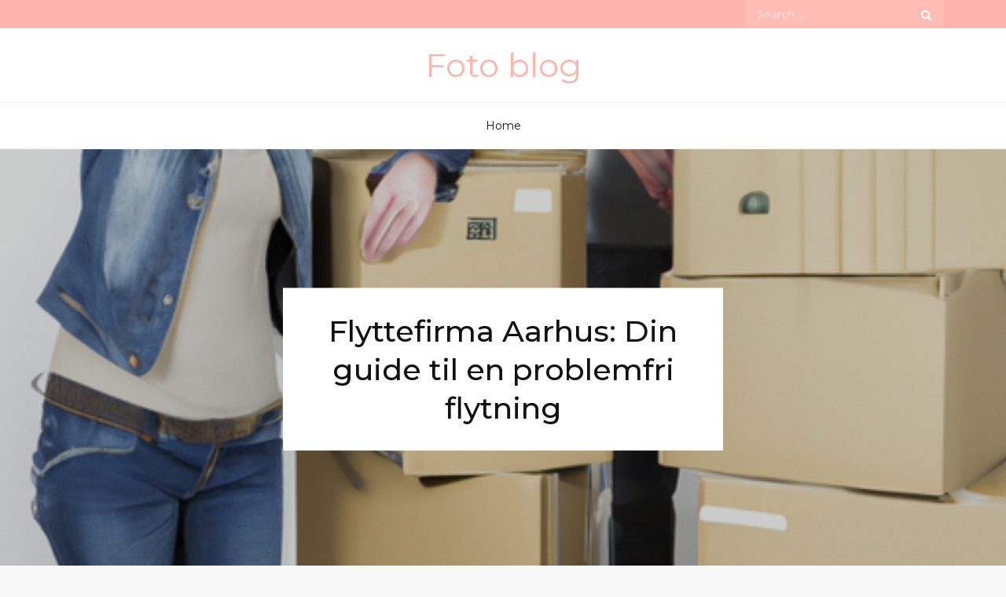

--- FILE ---
content_type: text/html; charset=UTF-8
request_url: https://fotogalleri-bornholm.dk/flyttefirma-aarhus-din-guide-til-en-problemfri-flytning/
body_size: 10896
content:
<!DOCTYPE html> <html lang="da-DK"><head>
	<meta charset="UTF-8">
	<meta name="viewport" content="width=device-width, initial-scale=1">
	<link rel="profile" href="https://gmpg.org/xfn/11">
	<link rel="pingback" href="https://fotogalleri-bornholm.dk/xmlrpc.php">
	
<title>Flyttefirma Aarhus: Din guide til en problemfri flytning &#8211; Foto blog</title>
<meta name='robots' content='max-image-preview:large' />
<link rel='dns-prefetch' href='//fonts.googleapis.com' />
<link rel="alternate" type="application/rss+xml" title="Foto blog &raquo; Feed" href="https://fotogalleri-bornholm.dk/feed/" />
<link rel="alternate" type="application/rss+xml" title="Foto blog &raquo;-kommentar-feed" href="https://fotogalleri-bornholm.dk/comments/feed/" />
<link rel="alternate" title="oEmbed (JSON)" type="application/json+oembed" href="https://fotogalleri-bornholm.dk/wp-json/oembed/1.0/embed?url=https%3A%2F%2Ffotogalleri-bornholm.dk%2Fflyttefirma-aarhus-din-guide-til-en-problemfri-flytning%2F" />
<link rel="alternate" title="oEmbed (XML)" type="text/xml+oembed" href="https://fotogalleri-bornholm.dk/wp-json/oembed/1.0/embed?url=https%3A%2F%2Ffotogalleri-bornholm.dk%2Fflyttefirma-aarhus-din-guide-til-en-problemfri-flytning%2F&#038;format=xml" />
<style id='wp-img-auto-sizes-contain-inline-css' type='text/css'>
img:is([sizes=auto i],[sizes^="auto," i]){contain-intrinsic-size:3000px 1500px}
/*# sourceURL=wp-img-auto-sizes-contain-inline-css */
</style>
<style id='wp-emoji-styles-inline-css' type='text/css'>

	img.wp-smiley, img.emoji {
		display: inline !important;
		border: none !important;
		box-shadow: none !important;
		height: 1em !important;
		width: 1em !important;
		margin: 0 0.07em !important;
		vertical-align: -0.1em !important;
		background: none !important;
		padding: 0 !important;
	}
/*# sourceURL=wp-emoji-styles-inline-css */
</style>
<style id='wp-block-library-inline-css' type='text/css'>
:root{--wp-block-synced-color:#7a00df;--wp-block-synced-color--rgb:122,0,223;--wp-bound-block-color:var(--wp-block-synced-color);--wp-editor-canvas-background:#ddd;--wp-admin-theme-color:#007cba;--wp-admin-theme-color--rgb:0,124,186;--wp-admin-theme-color-darker-10:#006ba1;--wp-admin-theme-color-darker-10--rgb:0,107,160.5;--wp-admin-theme-color-darker-20:#005a87;--wp-admin-theme-color-darker-20--rgb:0,90,135;--wp-admin-border-width-focus:2px}@media (min-resolution:192dpi){:root{--wp-admin-border-width-focus:1.5px}}.wp-element-button{cursor:pointer}:root .has-very-light-gray-background-color{background-color:#eee}:root .has-very-dark-gray-background-color{background-color:#313131}:root .has-very-light-gray-color{color:#eee}:root .has-very-dark-gray-color{color:#313131}:root .has-vivid-green-cyan-to-vivid-cyan-blue-gradient-background{background:linear-gradient(135deg,#00d084,#0693e3)}:root .has-purple-crush-gradient-background{background:linear-gradient(135deg,#34e2e4,#4721fb 50%,#ab1dfe)}:root .has-hazy-dawn-gradient-background{background:linear-gradient(135deg,#faaca8,#dad0ec)}:root .has-subdued-olive-gradient-background{background:linear-gradient(135deg,#fafae1,#67a671)}:root .has-atomic-cream-gradient-background{background:linear-gradient(135deg,#fdd79a,#004a59)}:root .has-nightshade-gradient-background{background:linear-gradient(135deg,#330968,#31cdcf)}:root .has-midnight-gradient-background{background:linear-gradient(135deg,#020381,#2874fc)}:root{--wp--preset--font-size--normal:16px;--wp--preset--font-size--huge:42px}.has-regular-font-size{font-size:1em}.has-larger-font-size{font-size:2.625em}.has-normal-font-size{font-size:var(--wp--preset--font-size--normal)}.has-huge-font-size{font-size:var(--wp--preset--font-size--huge)}.has-text-align-center{text-align:center}.has-text-align-left{text-align:left}.has-text-align-right{text-align:right}.has-fit-text{white-space:nowrap!important}#end-resizable-editor-section{display:none}.aligncenter{clear:both}.items-justified-left{justify-content:flex-start}.items-justified-center{justify-content:center}.items-justified-right{justify-content:flex-end}.items-justified-space-between{justify-content:space-between}.screen-reader-text{border:0;clip-path:inset(50%);height:1px;margin:-1px;overflow:hidden;padding:0;position:absolute;width:1px;word-wrap:normal!important}.screen-reader-text:focus{background-color:#ddd;clip-path:none;color:#444;display:block;font-size:1em;height:auto;left:5px;line-height:normal;padding:15px 23px 14px;text-decoration:none;top:5px;width:auto;z-index:100000}html :where(.has-border-color){border-style:solid}html :where([style*=border-top-color]){border-top-style:solid}html :where([style*=border-right-color]){border-right-style:solid}html :where([style*=border-bottom-color]){border-bottom-style:solid}html :where([style*=border-left-color]){border-left-style:solid}html :where([style*=border-width]){border-style:solid}html :where([style*=border-top-width]){border-top-style:solid}html :where([style*=border-right-width]){border-right-style:solid}html :where([style*=border-bottom-width]){border-bottom-style:solid}html :where([style*=border-left-width]){border-left-style:solid}html :where(img[class*=wp-image-]){height:auto;max-width:100%}:where(figure){margin:0 0 1em}html :where(.is-position-sticky){--wp-admin--admin-bar--position-offset:var(--wp-admin--admin-bar--height,0px)}@media screen and (max-width:600px){html :where(.is-position-sticky){--wp-admin--admin-bar--position-offset:0px}}

/*# sourceURL=wp-block-library-inline-css */
</style><style id='wp-block-archives-inline-css' type='text/css'>
.wp-block-archives{box-sizing:border-box}.wp-block-archives-dropdown label{display:block}
/*# sourceURL=https://fotogalleri-bornholm.dk/wp-includes/blocks/archives/style.min.css */
</style>
<style id='wp-block-categories-inline-css' type='text/css'>
.wp-block-categories{box-sizing:border-box}.wp-block-categories.alignleft{margin-right:2em}.wp-block-categories.alignright{margin-left:2em}.wp-block-categories.wp-block-categories-dropdown.aligncenter{text-align:center}.wp-block-categories .wp-block-categories__label{display:block;width:100%}
/*# sourceURL=https://fotogalleri-bornholm.dk/wp-includes/blocks/categories/style.min.css */
</style>
<style id='wp-block-heading-inline-css' type='text/css'>
h1:where(.wp-block-heading).has-background,h2:where(.wp-block-heading).has-background,h3:where(.wp-block-heading).has-background,h4:where(.wp-block-heading).has-background,h5:where(.wp-block-heading).has-background,h6:where(.wp-block-heading).has-background{padding:1.25em 2.375em}h1.has-text-align-left[style*=writing-mode]:where([style*=vertical-lr]),h1.has-text-align-right[style*=writing-mode]:where([style*=vertical-rl]),h2.has-text-align-left[style*=writing-mode]:where([style*=vertical-lr]),h2.has-text-align-right[style*=writing-mode]:where([style*=vertical-rl]),h3.has-text-align-left[style*=writing-mode]:where([style*=vertical-lr]),h3.has-text-align-right[style*=writing-mode]:where([style*=vertical-rl]),h4.has-text-align-left[style*=writing-mode]:where([style*=vertical-lr]),h4.has-text-align-right[style*=writing-mode]:where([style*=vertical-rl]),h5.has-text-align-left[style*=writing-mode]:where([style*=vertical-lr]),h5.has-text-align-right[style*=writing-mode]:where([style*=vertical-rl]),h6.has-text-align-left[style*=writing-mode]:where([style*=vertical-lr]),h6.has-text-align-right[style*=writing-mode]:where([style*=vertical-rl]){rotate:180deg}
/*# sourceURL=https://fotogalleri-bornholm.dk/wp-includes/blocks/heading/style.min.css */
</style>
<style id='wp-block-latest-comments-inline-css' type='text/css'>
ol.wp-block-latest-comments{box-sizing:border-box;margin-left:0}:where(.wp-block-latest-comments:not([style*=line-height] .wp-block-latest-comments__comment)){line-height:1.1}:where(.wp-block-latest-comments:not([style*=line-height] .wp-block-latest-comments__comment-excerpt p)){line-height:1.8}.has-dates :where(.wp-block-latest-comments:not([style*=line-height])),.has-excerpts :where(.wp-block-latest-comments:not([style*=line-height])){line-height:1.5}.wp-block-latest-comments .wp-block-latest-comments{padding-left:0}.wp-block-latest-comments__comment{list-style:none;margin-bottom:1em}.has-avatars .wp-block-latest-comments__comment{list-style:none;min-height:2.25em}.has-avatars .wp-block-latest-comments__comment .wp-block-latest-comments__comment-excerpt,.has-avatars .wp-block-latest-comments__comment .wp-block-latest-comments__comment-meta{margin-left:3.25em}.wp-block-latest-comments__comment-excerpt p{font-size:.875em;margin:.36em 0 1.4em}.wp-block-latest-comments__comment-date{display:block;font-size:.75em}.wp-block-latest-comments .avatar,.wp-block-latest-comments__comment-avatar{border-radius:1.5em;display:block;float:left;height:2.5em;margin-right:.75em;width:2.5em}.wp-block-latest-comments[class*=-font-size] a,.wp-block-latest-comments[style*=font-size] a{font-size:inherit}
/*# sourceURL=https://fotogalleri-bornholm.dk/wp-includes/blocks/latest-comments/style.min.css */
</style>
<style id='wp-block-latest-posts-inline-css' type='text/css'>
.wp-block-latest-posts{box-sizing:border-box}.wp-block-latest-posts.alignleft{margin-right:2em}.wp-block-latest-posts.alignright{margin-left:2em}.wp-block-latest-posts.wp-block-latest-posts__list{list-style:none}.wp-block-latest-posts.wp-block-latest-posts__list li{clear:both;overflow-wrap:break-word}.wp-block-latest-posts.is-grid{display:flex;flex-wrap:wrap}.wp-block-latest-posts.is-grid li{margin:0 1.25em 1.25em 0;width:100%}@media (min-width:600px){.wp-block-latest-posts.columns-2 li{width:calc(50% - .625em)}.wp-block-latest-posts.columns-2 li:nth-child(2n){margin-right:0}.wp-block-latest-posts.columns-3 li{width:calc(33.33333% - .83333em)}.wp-block-latest-posts.columns-3 li:nth-child(3n){margin-right:0}.wp-block-latest-posts.columns-4 li{width:calc(25% - .9375em)}.wp-block-latest-posts.columns-4 li:nth-child(4n){margin-right:0}.wp-block-latest-posts.columns-5 li{width:calc(20% - 1em)}.wp-block-latest-posts.columns-5 li:nth-child(5n){margin-right:0}.wp-block-latest-posts.columns-6 li{width:calc(16.66667% - 1.04167em)}.wp-block-latest-posts.columns-6 li:nth-child(6n){margin-right:0}}:root :where(.wp-block-latest-posts.is-grid){padding:0}:root :where(.wp-block-latest-posts.wp-block-latest-posts__list){padding-left:0}.wp-block-latest-posts__post-author,.wp-block-latest-posts__post-date{display:block;font-size:.8125em}.wp-block-latest-posts__post-excerpt,.wp-block-latest-posts__post-full-content{margin-bottom:1em;margin-top:.5em}.wp-block-latest-posts__featured-image a{display:inline-block}.wp-block-latest-posts__featured-image img{height:auto;max-width:100%;width:auto}.wp-block-latest-posts__featured-image.alignleft{float:left;margin-right:1em}.wp-block-latest-posts__featured-image.alignright{float:right;margin-left:1em}.wp-block-latest-posts__featured-image.aligncenter{margin-bottom:1em;text-align:center}
/*# sourceURL=https://fotogalleri-bornholm.dk/wp-includes/blocks/latest-posts/style.min.css */
</style>
<style id='wp-block-search-inline-css' type='text/css'>
.wp-block-search__button{margin-left:10px;word-break:normal}.wp-block-search__button.has-icon{line-height:0}.wp-block-search__button svg{height:1.25em;min-height:24px;min-width:24px;width:1.25em;fill:currentColor;vertical-align:text-bottom}:where(.wp-block-search__button){border:1px solid #ccc;padding:6px 10px}.wp-block-search__inside-wrapper{display:flex;flex:auto;flex-wrap:nowrap;max-width:100%}.wp-block-search__label{width:100%}.wp-block-search.wp-block-search__button-only .wp-block-search__button{box-sizing:border-box;display:flex;flex-shrink:0;justify-content:center;margin-left:0;max-width:100%}.wp-block-search.wp-block-search__button-only .wp-block-search__inside-wrapper{min-width:0!important;transition-property:width}.wp-block-search.wp-block-search__button-only .wp-block-search__input{flex-basis:100%;transition-duration:.3s}.wp-block-search.wp-block-search__button-only.wp-block-search__searchfield-hidden,.wp-block-search.wp-block-search__button-only.wp-block-search__searchfield-hidden .wp-block-search__inside-wrapper{overflow:hidden}.wp-block-search.wp-block-search__button-only.wp-block-search__searchfield-hidden .wp-block-search__input{border-left-width:0!important;border-right-width:0!important;flex-basis:0;flex-grow:0;margin:0;min-width:0!important;padding-left:0!important;padding-right:0!important;width:0!important}:where(.wp-block-search__input){appearance:none;border:1px solid #949494;flex-grow:1;font-family:inherit;font-size:inherit;font-style:inherit;font-weight:inherit;letter-spacing:inherit;line-height:inherit;margin-left:0;margin-right:0;min-width:3rem;padding:8px;text-decoration:unset!important;text-transform:inherit}:where(.wp-block-search__button-inside .wp-block-search__inside-wrapper){background-color:#fff;border:1px solid #949494;box-sizing:border-box;padding:4px}:where(.wp-block-search__button-inside .wp-block-search__inside-wrapper) .wp-block-search__input{border:none;border-radius:0;padding:0 4px}:where(.wp-block-search__button-inside .wp-block-search__inside-wrapper) .wp-block-search__input:focus{outline:none}:where(.wp-block-search__button-inside .wp-block-search__inside-wrapper) :where(.wp-block-search__button){padding:4px 8px}.wp-block-search.aligncenter .wp-block-search__inside-wrapper{margin:auto}.wp-block[data-align=right] .wp-block-search.wp-block-search__button-only .wp-block-search__inside-wrapper{float:right}
/*# sourceURL=https://fotogalleri-bornholm.dk/wp-includes/blocks/search/style.min.css */
</style>
<style id='wp-block-search-theme-inline-css' type='text/css'>
.wp-block-search .wp-block-search__label{font-weight:700}.wp-block-search__button{border:1px solid #ccc;padding:.375em .625em}
/*# sourceURL=https://fotogalleri-bornholm.dk/wp-includes/blocks/search/theme.min.css */
</style>
<style id='wp-block-group-inline-css' type='text/css'>
.wp-block-group{box-sizing:border-box}:where(.wp-block-group.wp-block-group-is-layout-constrained){position:relative}
/*# sourceURL=https://fotogalleri-bornholm.dk/wp-includes/blocks/group/style.min.css */
</style>
<style id='wp-block-group-theme-inline-css' type='text/css'>
:where(.wp-block-group.has-background){padding:1.25em 2.375em}
/*# sourceURL=https://fotogalleri-bornholm.dk/wp-includes/blocks/group/theme.min.css */
</style>
<style id='global-styles-inline-css' type='text/css'>
:root{--wp--preset--aspect-ratio--square: 1;--wp--preset--aspect-ratio--4-3: 4/3;--wp--preset--aspect-ratio--3-4: 3/4;--wp--preset--aspect-ratio--3-2: 3/2;--wp--preset--aspect-ratio--2-3: 2/3;--wp--preset--aspect-ratio--16-9: 16/9;--wp--preset--aspect-ratio--9-16: 9/16;--wp--preset--color--black: #000000;--wp--preset--color--cyan-bluish-gray: #abb8c3;--wp--preset--color--white: #ffffff;--wp--preset--color--pale-pink: #f78da7;--wp--preset--color--vivid-red: #cf2e2e;--wp--preset--color--luminous-vivid-orange: #ff6900;--wp--preset--color--luminous-vivid-amber: #fcb900;--wp--preset--color--light-green-cyan: #7bdcb5;--wp--preset--color--vivid-green-cyan: #00d084;--wp--preset--color--pale-cyan-blue: #8ed1fc;--wp--preset--color--vivid-cyan-blue: #0693e3;--wp--preset--color--vivid-purple: #9b51e0;--wp--preset--color--tan: #E6DBAD;--wp--preset--color--yellow: #FDE64B;--wp--preset--color--orange: #ED7014;--wp--preset--color--red: #D0312D;--wp--preset--color--pink: #b565a7;--wp--preset--color--purple: #A32CC4;--wp--preset--color--blue: #3A43BA;--wp--preset--color--green: #3BB143;--wp--preset--color--brown: #231709;--wp--preset--color--grey: #6C626D;--wp--preset--gradient--vivid-cyan-blue-to-vivid-purple: linear-gradient(135deg,rgb(6,147,227) 0%,rgb(155,81,224) 100%);--wp--preset--gradient--light-green-cyan-to-vivid-green-cyan: linear-gradient(135deg,rgb(122,220,180) 0%,rgb(0,208,130) 100%);--wp--preset--gradient--luminous-vivid-amber-to-luminous-vivid-orange: linear-gradient(135deg,rgb(252,185,0) 0%,rgb(255,105,0) 100%);--wp--preset--gradient--luminous-vivid-orange-to-vivid-red: linear-gradient(135deg,rgb(255,105,0) 0%,rgb(207,46,46) 100%);--wp--preset--gradient--very-light-gray-to-cyan-bluish-gray: linear-gradient(135deg,rgb(238,238,238) 0%,rgb(169,184,195) 100%);--wp--preset--gradient--cool-to-warm-spectrum: linear-gradient(135deg,rgb(74,234,220) 0%,rgb(151,120,209) 20%,rgb(207,42,186) 40%,rgb(238,44,130) 60%,rgb(251,105,98) 80%,rgb(254,248,76) 100%);--wp--preset--gradient--blush-light-purple: linear-gradient(135deg,rgb(255,206,236) 0%,rgb(152,150,240) 100%);--wp--preset--gradient--blush-bordeaux: linear-gradient(135deg,rgb(254,205,165) 0%,rgb(254,45,45) 50%,rgb(107,0,62) 100%);--wp--preset--gradient--luminous-dusk: linear-gradient(135deg,rgb(255,203,112) 0%,rgb(199,81,192) 50%,rgb(65,88,208) 100%);--wp--preset--gradient--pale-ocean: linear-gradient(135deg,rgb(255,245,203) 0%,rgb(182,227,212) 50%,rgb(51,167,181) 100%);--wp--preset--gradient--electric-grass: linear-gradient(135deg,rgb(202,248,128) 0%,rgb(113,206,126) 100%);--wp--preset--gradient--midnight: linear-gradient(135deg,rgb(2,3,129) 0%,rgb(40,116,252) 100%);--wp--preset--font-size--small: 12px;--wp--preset--font-size--medium: 20px;--wp--preset--font-size--large: 36px;--wp--preset--font-size--x-large: 42px;--wp--preset--font-size--regular: 16px;--wp--preset--font-size--larger: 36px;--wp--preset--font-size--huge: 48px;--wp--preset--spacing--20: 0.44rem;--wp--preset--spacing--30: 0.67rem;--wp--preset--spacing--40: 1rem;--wp--preset--spacing--50: 1.5rem;--wp--preset--spacing--60: 2.25rem;--wp--preset--spacing--70: 3.38rem;--wp--preset--spacing--80: 5.06rem;--wp--preset--shadow--natural: 6px 6px 9px rgba(0, 0, 0, 0.2);--wp--preset--shadow--deep: 12px 12px 50px rgba(0, 0, 0, 0.4);--wp--preset--shadow--sharp: 6px 6px 0px rgba(0, 0, 0, 0.2);--wp--preset--shadow--outlined: 6px 6px 0px -3px rgb(255, 255, 255), 6px 6px rgb(0, 0, 0);--wp--preset--shadow--crisp: 6px 6px 0px rgb(0, 0, 0);}:where(.is-layout-flex){gap: 0.5em;}:where(.is-layout-grid){gap: 0.5em;}body .is-layout-flex{display: flex;}.is-layout-flex{flex-wrap: wrap;align-items: center;}.is-layout-flex > :is(*, div){margin: 0;}body .is-layout-grid{display: grid;}.is-layout-grid > :is(*, div){margin: 0;}:where(.wp-block-columns.is-layout-flex){gap: 2em;}:where(.wp-block-columns.is-layout-grid){gap: 2em;}:where(.wp-block-post-template.is-layout-flex){gap: 1.25em;}:where(.wp-block-post-template.is-layout-grid){gap: 1.25em;}.has-black-color{color: var(--wp--preset--color--black) !important;}.has-cyan-bluish-gray-color{color: var(--wp--preset--color--cyan-bluish-gray) !important;}.has-white-color{color: var(--wp--preset--color--white) !important;}.has-pale-pink-color{color: var(--wp--preset--color--pale-pink) !important;}.has-vivid-red-color{color: var(--wp--preset--color--vivid-red) !important;}.has-luminous-vivid-orange-color{color: var(--wp--preset--color--luminous-vivid-orange) !important;}.has-luminous-vivid-amber-color{color: var(--wp--preset--color--luminous-vivid-amber) !important;}.has-light-green-cyan-color{color: var(--wp--preset--color--light-green-cyan) !important;}.has-vivid-green-cyan-color{color: var(--wp--preset--color--vivid-green-cyan) !important;}.has-pale-cyan-blue-color{color: var(--wp--preset--color--pale-cyan-blue) !important;}.has-vivid-cyan-blue-color{color: var(--wp--preset--color--vivid-cyan-blue) !important;}.has-vivid-purple-color{color: var(--wp--preset--color--vivid-purple) !important;}.has-black-background-color{background-color: var(--wp--preset--color--black) !important;}.has-cyan-bluish-gray-background-color{background-color: var(--wp--preset--color--cyan-bluish-gray) !important;}.has-white-background-color{background-color: var(--wp--preset--color--white) !important;}.has-pale-pink-background-color{background-color: var(--wp--preset--color--pale-pink) !important;}.has-vivid-red-background-color{background-color: var(--wp--preset--color--vivid-red) !important;}.has-luminous-vivid-orange-background-color{background-color: var(--wp--preset--color--luminous-vivid-orange) !important;}.has-luminous-vivid-amber-background-color{background-color: var(--wp--preset--color--luminous-vivid-amber) !important;}.has-light-green-cyan-background-color{background-color: var(--wp--preset--color--light-green-cyan) !important;}.has-vivid-green-cyan-background-color{background-color: var(--wp--preset--color--vivid-green-cyan) !important;}.has-pale-cyan-blue-background-color{background-color: var(--wp--preset--color--pale-cyan-blue) !important;}.has-vivid-cyan-blue-background-color{background-color: var(--wp--preset--color--vivid-cyan-blue) !important;}.has-vivid-purple-background-color{background-color: var(--wp--preset--color--vivid-purple) !important;}.has-black-border-color{border-color: var(--wp--preset--color--black) !important;}.has-cyan-bluish-gray-border-color{border-color: var(--wp--preset--color--cyan-bluish-gray) !important;}.has-white-border-color{border-color: var(--wp--preset--color--white) !important;}.has-pale-pink-border-color{border-color: var(--wp--preset--color--pale-pink) !important;}.has-vivid-red-border-color{border-color: var(--wp--preset--color--vivid-red) !important;}.has-luminous-vivid-orange-border-color{border-color: var(--wp--preset--color--luminous-vivid-orange) !important;}.has-luminous-vivid-amber-border-color{border-color: var(--wp--preset--color--luminous-vivid-amber) !important;}.has-light-green-cyan-border-color{border-color: var(--wp--preset--color--light-green-cyan) !important;}.has-vivid-green-cyan-border-color{border-color: var(--wp--preset--color--vivid-green-cyan) !important;}.has-pale-cyan-blue-border-color{border-color: var(--wp--preset--color--pale-cyan-blue) !important;}.has-vivid-cyan-blue-border-color{border-color: var(--wp--preset--color--vivid-cyan-blue) !important;}.has-vivid-purple-border-color{border-color: var(--wp--preset--color--vivid-purple) !important;}.has-vivid-cyan-blue-to-vivid-purple-gradient-background{background: var(--wp--preset--gradient--vivid-cyan-blue-to-vivid-purple) !important;}.has-light-green-cyan-to-vivid-green-cyan-gradient-background{background: var(--wp--preset--gradient--light-green-cyan-to-vivid-green-cyan) !important;}.has-luminous-vivid-amber-to-luminous-vivid-orange-gradient-background{background: var(--wp--preset--gradient--luminous-vivid-amber-to-luminous-vivid-orange) !important;}.has-luminous-vivid-orange-to-vivid-red-gradient-background{background: var(--wp--preset--gradient--luminous-vivid-orange-to-vivid-red) !important;}.has-very-light-gray-to-cyan-bluish-gray-gradient-background{background: var(--wp--preset--gradient--very-light-gray-to-cyan-bluish-gray) !important;}.has-cool-to-warm-spectrum-gradient-background{background: var(--wp--preset--gradient--cool-to-warm-spectrum) !important;}.has-blush-light-purple-gradient-background{background: var(--wp--preset--gradient--blush-light-purple) !important;}.has-blush-bordeaux-gradient-background{background: var(--wp--preset--gradient--blush-bordeaux) !important;}.has-luminous-dusk-gradient-background{background: var(--wp--preset--gradient--luminous-dusk) !important;}.has-pale-ocean-gradient-background{background: var(--wp--preset--gradient--pale-ocean) !important;}.has-electric-grass-gradient-background{background: var(--wp--preset--gradient--electric-grass) !important;}.has-midnight-gradient-background{background: var(--wp--preset--gradient--midnight) !important;}.has-small-font-size{font-size: var(--wp--preset--font-size--small) !important;}.has-medium-font-size{font-size: var(--wp--preset--font-size--medium) !important;}.has-large-font-size{font-size: var(--wp--preset--font-size--large) !important;}.has-x-large-font-size{font-size: var(--wp--preset--font-size--x-large) !important;}
/*# sourceURL=global-styles-inline-css */
</style>

<style id='classic-theme-styles-inline-css' type='text/css'>
/*! This file is auto-generated */
.wp-block-button__link{color:#fff;background-color:#32373c;border-radius:9999px;box-shadow:none;text-decoration:none;padding:calc(.667em + 2px) calc(1.333em + 2px);font-size:1.125em}.wp-block-file__button{background:#32373c;color:#fff;text-decoration:none}
/*# sourceURL=/wp-includes/css/classic-themes.min.css */
</style>
<link rel='stylesheet' id='wpa-css-css' href='https://fotogalleri-bornholm.dk/wp-content/plugins/honeypot/includes/css/wpa.css?ver=2.3.04' type='text/css' media='all' />
<link rel='stylesheet' id='foto-blog-google-fonts-css' href='https://fonts.googleapis.com/css?family=Montserrat%3A300%2C400%2C500%2C600%2C700&#038;subset=latin%2Clatin-ext' type='text/css' media='all' />
<link rel='stylesheet' id='font-awesome-css' href='https://fotogalleri-bornholm.dk/wp-content/themes/foto-blog/assets/css/font-awesome.min.css?ver=4.7.0' type='text/css' media='all' />
<link rel='stylesheet' id='slick-theme-css-css' href='https://fotogalleri-bornholm.dk/wp-content/themes/foto-blog/assets/css/slick-theme.min.css?ver=v2.2.0' type='text/css' media='all' />
<link rel='stylesheet' id='slick-css-css' href='https://fotogalleri-bornholm.dk/wp-content/themes/foto-blog/assets/css/slick.min.css?ver=v1.8.0' type='text/css' media='all' />
<link rel='stylesheet' id='foto-blog-blocks-css' href='https://fotogalleri-bornholm.dk/wp-content/themes/foto-blog/assets/css/blocks.min.css?ver=328707e51b2a761bcab93857358b8d0c' type='text/css' media='all' />
<link rel='stylesheet' id='foto-blog-style-css' href='https://fotogalleri-bornholm.dk/wp-content/themes/foto-blog/style.css?ver=328707e51b2a761bcab93857358b8d0c' type='text/css' media='all' />
<script type="text/javascript" src="https://fotogalleri-bornholm.dk/wp-includes/js/jquery/jquery.min.js?ver=3.7.1" id="jquery-core-js"></script>
<script type="text/javascript" src="https://fotogalleri-bornholm.dk/wp-includes/js/jquery/jquery-migrate.min.js?ver=3.4.1" id="jquery-migrate-js"></script>
<link rel="https://api.w.org/" href="https://fotogalleri-bornholm.dk/wp-json/" /><link rel="alternate" title="JSON" type="application/json" href="https://fotogalleri-bornholm.dk/wp-json/wp/v2/posts/166" /><link rel="EditURI" type="application/rsd+xml" title="RSD" href="https://fotogalleri-bornholm.dk/xmlrpc.php?rsd" />

<link rel="canonical" href="https://fotogalleri-bornholm.dk/flyttefirma-aarhus-din-guide-til-en-problemfri-flytning/" />
<link rel='shortlink' href='https://fotogalleri-bornholm.dk/?p=166' />
</head>

<body data-rsssl=1 class="wp-singular post-template-default single single-post postid-166 single-format-standard wp-theme-foto-blog group-blog right-sidebar full-width">


<div id="page" class="site"><a class="skip-link screen-reader-text" href="#content">Skip to content</a>
        <div id="top-bar" class="top-bar-widgets col-2">
            <div class="wrapper">
                                    <div class="widget widget_social_icons">
                                           </div><!-- .widget_social_icons -->
                
                <div class="widget widget_search_form">
                    <ul>
                    	
<form role="search" method="get" class="search-form" action="https://fotogalleri-bornholm.dk/">
    <label>
        <span class="screen-reader-text">Search for:</span>
        <input type="search" class="search-field" placeholder="Search ..." value="" name="s" title="Search for:" />
    </label>
    <button type="submit" class="search-submit" value="Search"><i class="fa fa-search"></i></button>
</form>                    </ul>
                </div><!-- .widget_search_form -->
            </div><!-- .wrapper -->
        </div><!-- #top-bar -->

		<header id="masthead" class="site-header" role="banner">    <div class="site-branding">
        <div class="wrapper">
            <div class="site-logo">
                            </div><!-- .site-logo -->

            <div id="site-identity">
                <h1 class="site-title">
                    <a href="https://fotogalleri-bornholm.dk/" rel="home">  Foto blog</a>
                </h1>

                            </div><!-- #site-identity -->
        </div><!-- .wrapper -->
    </div> <!-- .site-branding -->

    <nav id="site-navigation" class="main-navigation" role="navigation" aria-label="Primary Menu">
        <div class="wrapper">
            <button type="button" class="menu-toggle">
                <i class="fa fa-list-ul fa-2x"></i>
            </button>

            <ul><li><a href="https://fotogalleri-bornholm.dk/">Home</a></li></ul>        </div><!-- .wrapper -->
    </nav><!-- #site-navigation -->
</header> <!-- header ends here -->	<div id="content" class="site-content">
	        <div id="custom-header-image" class="relative">
            <div id="page-site-header" style="background-image: url('https://fotogalleri-bornholm.dk/wp-content/uploads/2023/10/flyttefirma_Aarhus.png');">
                <header class='page-header'>
                    <div class="wrapper">
                        <h2 class="page-title">Flyttefirma Aarhus: Din guide til en problemfri flytning</h2>                    </div><!-- .wrapper -->
                </header>
            </div><!-- #page-site-header -->
        </div><!-- .custom-header-image -->
        	<div class="wrapper page-section">
		<div id="primary" class="content-area">
			<main id="main" class="site-main" role="main">

			<article id="post-166" class="post-166 post type-post status-publish format-standard has-post-thumbnail hentry category-ikke-kategoriseret">
	<div class="entry-meta">
		<span class="byline"><span class="author vcard"><a href="https://fotogalleri-bornholm.dk/author/fotograf/" class="url" itemprop="url">Fotograf</a></span></span><span class="date"><a href="https://fotogalleri-bornholm.dk/flyttefirma-aarhus-din-guide-til-en-problemfri-flytning/" rel="bookmark"><time class="entry-date published updated" datetime="2023-10-14T22:23:49+02:00">14. oktober 2023</time></a></span><span class="cat-links"><a href="https://fotogalleri-bornholm.dk/category/ikke-kategoriseret/" rel="category tag">Ikke-kategoriseret</a></span>	</div><!-- .entry-meta -->	
	<div class="entry-content">
		<p>Er du på udkig efter et pålideligt flyttefirma i Aarhus? Så er du kommet til det rette sted! Hos Flyttebanden tilbyder vi stressfri flytninger i Aarhus og omegn. Vores erfarne team af flyttemænd står klar til at hjælpe dig med alle aspekter af din flytning.</p>
<p>En flytning kan være en udfordrende proces, der kræver planlægning, organisation og fysisk arbejde. Ved at vælge vores flyttefirma i Aarhus kan du sikre dig en problemfri og effektiv flytning, hvor vi tager os af alt det praktiske.</p>
<p>Vi tilbyder et bredt udvalg af flyttetjenester, der kan skræddersys efter dine behov. Uanset om du skal flytte et enkeltværelses lejlighed eller et helt hus, kan vores dygtige flyttemænd håndtere opgaven med professionalisme og omhu.</p>
<h2>Professionel og pålidelig flytteservice</h2>
<p><img fetchpriority="high" decoding="async" src="https://fotogalleri-bornholm.dk/wp-content/uploads/2023/10/flyttefirma_Aarhus_1.png" alt="flyttefirma_Aarhus_1" style="width: 100%;" width="512" height="512" class="aligncenter wp-image-165 size-full" srcset="https://fotogalleri-bornholm.dk/wp-content/uploads/2023/10/flyttefirma_Aarhus_1.png 512w, https://fotogalleri-bornholm.dk/wp-content/uploads/2023/10/flyttefirma_Aarhus_1-300x300.png 300w, https://fotogalleri-bornholm.dk/wp-content/uploads/2023/10/flyttefirma_Aarhus_1-150x150.png 150w" sizes="(max-width: 512px) 100vw, 512px" /></p>
<p>Vores flyttefirma i Aarhus har mange års erfaring inden for branchen og har opbygget et solidt ry for at levere professionel og pålidelig flytteservice. Vi ved, hvor vigtigt det er for vores kunder at have tillid til, at deres ejendele bliver behandlet med omhu og respekt.</p>
<p>Vi sørger for at pakke dine ejendele forsvarligt ned, transportere dem sikkert til din nye destination og pakke dem ud igen. Vores flyttemænd er trænede i at håndtere selv de mest skrøbelige genstande, så du kan være tryg ved, at alt bliver håndteret forsvarligt under hele flytteprocessen.</p>
<h2>Stressfri flytning med vores flyttefirma Aarhus</h2>
<p>Vi forstår, at en flytning kan være en stressende oplevelse. Derfor gør vi alt, hvad vi kan for at gøre processen så problemfri som muligt for vores kunder. Vores erfarne flyttemænd er vant til at håndtere alle slags udfordringer, der kan opstå under en flytning.</p>
<p>Vores flyttefirma i Aarhus tilbyder også ekstra services som nedpakning og udpakning af dine ejendele, montering af møbler og bortskaffelse af affald. Vi ønsker at lette byrden for vores kunder og sikre, at de kan fokusere på at komme godt på plads i deres nye hjem.</p>
<p>Står du overfor en flytning i Aarhus eller omegn? Så kontakt os i dag og lad os hjælpe dig med at planlægge en problemfri flytning. Besøg vores hjemmeside <a href="https://flyttebanden.dk/flyttefirma-aarhus/">Stressfri flytning med vores flyttefirma Aarhus</a> for mere information.</p>
<p>Ønsker du generel information om flytninger og vores flyttefirma? Besøg vores hjemmeside <a href="https://flyttebanden.dk/">flyttefirma</a> for at læse mere om vores tjenester og få gode råd til en vellykket flytning.</p>
			</div><!-- .entry-content -->
			
</article><!-- #post-## -->
	<nav class="navigation post-navigation" aria-label="Indlæg">
		<h2 class="screen-reader-text">Indlægsnavigation</h2>
		<div class="nav-links"><div class="nav-previous"><a href="https://fotogalleri-bornholm.dk/badehotel-en-unik-oplevelse-ved-kysten-2/" rel="prev">Badehotel &#8211; En Unik Oplevelse ved Kysten</a></div><div class="nav-next"><a href="https://fotogalleri-bornholm.dk/faa-viden-om-rejser-til-mauritius/" rel="next">Få viden om rejser til Mauritius</a></div></div>
	</nav>
			</main><!-- #main -->
		</div><!-- #primary -->

			<aside id="secondary" class="widget-area" role="complementary">
		<aside id="block-2" class="widget widget_block widget_search"><form role="search" method="get" action="https://fotogalleri-bornholm.dk/" class="wp-block-search__button-outside wp-block-search__text-button wp-block-search"    ><label class="wp-block-search__label" for="wp-block-search__input-1" >Søg</label><div class="wp-block-search__inside-wrapper" ><input class="wp-block-search__input" id="wp-block-search__input-1" placeholder="" value="" type="search" name="s" required /><button aria-label="Søg" class="wp-block-search__button wp-element-button" type="submit" >Søg</button></div></form></aside><aside id="block-3" class="widget widget_block"><div class="wp-block-group"><div class="wp-block-group__inner-container is-layout-flow wp-block-group-is-layout-flow"><h2 class="wp-block-heading">Seneste indlæg</h2><ul class="wp-block-latest-posts__list wp-block-latest-posts"><li><a class="wp-block-latest-posts__post-title" href="https://fotogalleri-bornholm.dk/solceller-som-energiloesning-for-virksomheder/">Solceller som energiløsning for virksomheder</a></li>
<li><a class="wp-block-latest-posts__post-title" href="https://fotogalleri-bornholm.dk/elegant-bambus-havebord-2025-trends-til-familier/">Elegant bambus havebord 2025 trends til familier</a></li>
<li><a class="wp-block-latest-posts__post-title" href="https://fotogalleri-bornholm.dk/lej-telt-til-fest-den-perfekte-loesning-til-dine-udendoers-arrangementer/">Lej Telt til Fest: Den Perfekte Løsning til Dine Udendørs Arrangementer</a></li>
<li><a class="wp-block-latest-posts__post-title" href="https://fotogalleri-bornholm.dk/bedemand-broendby-en-vejledning-til-begravelse-og-mindehoejtideligheder/">Bedemand Brøndby: En Vejledning til Begravelse og Mindehøjtideligheder</a></li>
<li><a class="wp-block-latest-posts__post-title" href="https://fotogalleri-bornholm.dk/find-en-revisor-i-vejle/">Find en revisor i Vejle</a></li>
</ul></div></div></aside><aside id="block-4" class="widget widget_block"><div class="wp-block-group"><div class="wp-block-group__inner-container is-layout-flow wp-block-group-is-layout-flow"><h2 class="wp-block-heading">Seneste kommentarer</h2><div class="no-comments wp-block-latest-comments">Der er ingen kommentarer at vise.</div></div></div></aside><aside id="block-5" class="widget widget_block"><div class="wp-block-group"><div class="wp-block-group__inner-container is-layout-flow wp-block-group-is-layout-flow"><h2 class="wp-block-heading">Arkiver</h2><ul class="wp-block-archives-list wp-block-archives">	<li><a href='https://fotogalleri-bornholm.dk/2025/10/'>oktober 2025</a></li>
	<li><a href='https://fotogalleri-bornholm.dk/2025/08/'>august 2025</a></li>
	<li><a href='https://fotogalleri-bornholm.dk/2025/07/'>juli 2025</a></li>
	<li><a href='https://fotogalleri-bornholm.dk/2025/05/'>maj 2025</a></li>
	<li><a href='https://fotogalleri-bornholm.dk/2025/04/'>april 2025</a></li>
	<li><a href='https://fotogalleri-bornholm.dk/2025/03/'>marts 2025</a></li>
	<li><a href='https://fotogalleri-bornholm.dk/2025/02/'>februar 2025</a></li>
	<li><a href='https://fotogalleri-bornholm.dk/2024/12/'>december 2024</a></li>
	<li><a href='https://fotogalleri-bornholm.dk/2024/11/'>november 2024</a></li>
	<li><a href='https://fotogalleri-bornholm.dk/2024/10/'>oktober 2024</a></li>
	<li><a href='https://fotogalleri-bornholm.dk/2024/09/'>september 2024</a></li>
	<li><a href='https://fotogalleri-bornholm.dk/2024/08/'>august 2024</a></li>
	<li><a href='https://fotogalleri-bornholm.dk/2024/07/'>juli 2024</a></li>
	<li><a href='https://fotogalleri-bornholm.dk/2024/06/'>juni 2024</a></li>
	<li><a href='https://fotogalleri-bornholm.dk/2024/05/'>maj 2024</a></li>
	<li><a href='https://fotogalleri-bornholm.dk/2024/04/'>april 2024</a></li>
	<li><a href='https://fotogalleri-bornholm.dk/2024/03/'>marts 2024</a></li>
	<li><a href='https://fotogalleri-bornholm.dk/2024/02/'>februar 2024</a></li>
	<li><a href='https://fotogalleri-bornholm.dk/2024/01/'>januar 2024</a></li>
	<li><a href='https://fotogalleri-bornholm.dk/2023/12/'>december 2023</a></li>
	<li><a href='https://fotogalleri-bornholm.dk/2023/11/'>november 2023</a></li>
	<li><a href='https://fotogalleri-bornholm.dk/2023/10/'>oktober 2023</a></li>
	<li><a href='https://fotogalleri-bornholm.dk/2023/09/'>september 2023</a></li>
	<li><a href='https://fotogalleri-bornholm.dk/2023/08/'>august 2023</a></li>
	<li><a href='https://fotogalleri-bornholm.dk/2023/07/'>juli 2023</a></li>
	<li><a href='https://fotogalleri-bornholm.dk/2023/06/'>juni 2023</a></li>
	<li><a href='https://fotogalleri-bornholm.dk/2023/05/'>maj 2023</a></li>
	<li><a href='https://fotogalleri-bornholm.dk/2023/04/'>april 2023</a></li>
	<li><a href='https://fotogalleri-bornholm.dk/2023/03/'>marts 2023</a></li>
	<li><a href='https://fotogalleri-bornholm.dk/2023/02/'>februar 2023</a></li>
	<li><a href='https://fotogalleri-bornholm.dk/2023/01/'>januar 2023</a></li>
	<li><a href='https://fotogalleri-bornholm.dk/2022/12/'>december 2022</a></li>
	<li><a href='https://fotogalleri-bornholm.dk/2022/11/'>november 2022</a></li>
	<li><a href='https://fotogalleri-bornholm.dk/2022/10/'>oktober 2022</a></li>
	<li><a href='https://fotogalleri-bornholm.dk/2022/09/'>september 2022</a></li>
</ul></div></div></aside><aside id="block-6" class="widget widget_block"><div class="wp-block-group"><div class="wp-block-group__inner-container is-layout-flow wp-block-group-is-layout-flow"><h2 class="wp-block-heading">Kategorier</h2><ul class="wp-block-categories-list wp-block-categories">	<li class="cat-item cat-item-3"><a href="https://fotogalleri-bornholm.dk/category/blog/">blog</a>
</li>
	<li class="cat-item cat-item-1"><a href="https://fotogalleri-bornholm.dk/category/ikke-kategoriseret/">Ikke-kategoriseret</a>
</li>
	<li class="cat-item cat-item-4"><a href="https://fotogalleri-bornholm.dk/category/inspiration/">inspiration</a>
</li>
	<li class="cat-item cat-item-2"><a href="https://fotogalleri-bornholm.dk/category/uncategorized/">Uncategorized</a>
</li>
</ul></div></div></aside>	</aside><!-- #secondary -->
	</div><!-- .wrapper/.page-section-->
</div>		</div>
		<footer id="colophon" class="site-footer" role="contentinfo">        <div class="site-info">
                        <div class="wrapper">
                <span class="copy-right">Copyright &copy; All rights reserved. Theme Foto Blog by <a target="_blank" rel="designer" href="http://creativthemes.com/">Creativ Themes</a></span>
            </div> 
        </div> <!-- site generator ends here -->
        
    		</footer><div class="backtotop"><i class="fa fa-angle-up"></i></div><script type="speculationrules">
{"prefetch":[{"source":"document","where":{"and":[{"href_matches":"/*"},{"not":{"href_matches":["/wp-*.php","/wp-admin/*","/wp-content/uploads/*","/wp-content/*","/wp-content/plugins/*","/wp-content/themes/foto-blog/*","/*\\?(.+)"]}},{"not":{"selector_matches":"a[rel~=\"nofollow\"]"}},{"not":{"selector_matches":".no-prefetch, .no-prefetch a"}}]},"eagerness":"conservative"}]}
</script>
<script type="text/javascript" src="https://fotogalleri-bornholm.dk/wp-content/plugins/honeypot/includes/js/wpa.js?ver=2.3.04" id="wpascript-js"></script>
<script type="text/javascript" id="wpascript-js-after">
/* <![CDATA[ */
wpa_field_info = {"wpa_field_name":"zvcwor3560","wpa_field_value":140634,"wpa_add_test":"no"}
//# sourceURL=wpascript-js-after
/* ]]> */
</script>
<script type="text/javascript" src="https://fotogalleri-bornholm.dk/wp-content/themes/foto-blog/assets/js/slick.min.js?ver=2017417" id="jquery-slick-js"></script>
<script type="text/javascript" src="https://fotogalleri-bornholm.dk/wp-content/themes/foto-blog/assets/js/jquery.matchHeight.min.js?ver=2017417" id="jquery-match-height-js"></script>
<script type="text/javascript" src="https://fotogalleri-bornholm.dk/wp-content/themes/foto-blog/assets/js/navigation.min.js?ver=20151215" id="foto-blog-navigation-js"></script>
<script type="text/javascript" src="https://fotogalleri-bornholm.dk/wp-content/themes/foto-blog/assets/js/skip-link-focus-fix.min.js?ver=20151215" id="foto-blog-skip-link-focus-fix-js"></script>
<script type="text/javascript" src="https://fotogalleri-bornholm.dk/wp-content/themes/foto-blog/assets/js/custom.min.js?ver=20151215" id="foto-blog-custom-js-js"></script>
<script id="wp-emoji-settings" type="application/json">
{"baseUrl":"https://s.w.org/images/core/emoji/17.0.2/72x72/","ext":".png","svgUrl":"https://s.w.org/images/core/emoji/17.0.2/svg/","svgExt":".svg","source":{"concatemoji":"https://fotogalleri-bornholm.dk/wp-includes/js/wp-emoji-release.min.js?ver=328707e51b2a761bcab93857358b8d0c"}}
</script>
<script type="module">
/* <![CDATA[ */
/*! This file is auto-generated */
const a=JSON.parse(document.getElementById("wp-emoji-settings").textContent),o=(window._wpemojiSettings=a,"wpEmojiSettingsSupports"),s=["flag","emoji"];function i(e){try{var t={supportTests:e,timestamp:(new Date).valueOf()};sessionStorage.setItem(o,JSON.stringify(t))}catch(e){}}function c(e,t,n){e.clearRect(0,0,e.canvas.width,e.canvas.height),e.fillText(t,0,0);t=new Uint32Array(e.getImageData(0,0,e.canvas.width,e.canvas.height).data);e.clearRect(0,0,e.canvas.width,e.canvas.height),e.fillText(n,0,0);const a=new Uint32Array(e.getImageData(0,0,e.canvas.width,e.canvas.height).data);return t.every((e,t)=>e===a[t])}function p(e,t){e.clearRect(0,0,e.canvas.width,e.canvas.height),e.fillText(t,0,0);var n=e.getImageData(16,16,1,1);for(let e=0;e<n.data.length;e++)if(0!==n.data[e])return!1;return!0}function u(e,t,n,a){switch(t){case"flag":return n(e,"\ud83c\udff3\ufe0f\u200d\u26a7\ufe0f","\ud83c\udff3\ufe0f\u200b\u26a7\ufe0f")?!1:!n(e,"\ud83c\udde8\ud83c\uddf6","\ud83c\udde8\u200b\ud83c\uddf6")&&!n(e,"\ud83c\udff4\udb40\udc67\udb40\udc62\udb40\udc65\udb40\udc6e\udb40\udc67\udb40\udc7f","\ud83c\udff4\u200b\udb40\udc67\u200b\udb40\udc62\u200b\udb40\udc65\u200b\udb40\udc6e\u200b\udb40\udc67\u200b\udb40\udc7f");case"emoji":return!a(e,"\ud83e\u1fac8")}return!1}function f(e,t,n,a){let r;const o=(r="undefined"!=typeof WorkerGlobalScope&&self instanceof WorkerGlobalScope?new OffscreenCanvas(300,150):document.createElement("canvas")).getContext("2d",{willReadFrequently:!0}),s=(o.textBaseline="top",o.font="600 32px Arial",{});return e.forEach(e=>{s[e]=t(o,e,n,a)}),s}function r(e){var t=document.createElement("script");t.src=e,t.defer=!0,document.head.appendChild(t)}a.supports={everything:!0,everythingExceptFlag:!0},new Promise(t=>{let n=function(){try{var e=JSON.parse(sessionStorage.getItem(o));if("object"==typeof e&&"number"==typeof e.timestamp&&(new Date).valueOf()<e.timestamp+604800&&"object"==typeof e.supportTests)return e.supportTests}catch(e){}return null}();if(!n){if("undefined"!=typeof Worker&&"undefined"!=typeof OffscreenCanvas&&"undefined"!=typeof URL&&URL.createObjectURL&&"undefined"!=typeof Blob)try{var e="postMessage("+f.toString()+"("+[JSON.stringify(s),u.toString(),c.toString(),p.toString()].join(",")+"));",a=new Blob([e],{type:"text/javascript"});const r=new Worker(URL.createObjectURL(a),{name:"wpTestEmojiSupports"});return void(r.onmessage=e=>{i(n=e.data),r.terminate(),t(n)})}catch(e){}i(n=f(s,u,c,p))}t(n)}).then(e=>{for(const n in e)a.supports[n]=e[n],a.supports.everything=a.supports.everything&&a.supports[n],"flag"!==n&&(a.supports.everythingExceptFlag=a.supports.everythingExceptFlag&&a.supports[n]);var t;a.supports.everythingExceptFlag=a.supports.everythingExceptFlag&&!a.supports.flag,a.supports.everything||((t=a.source||{}).concatemoji?r(t.concatemoji):t.wpemoji&&t.twemoji&&(r(t.twemoji),r(t.wpemoji)))});
//# sourceURL=https://fotogalleri-bornholm.dk/wp-includes/js/wp-emoji-loader.min.js
/* ]]> */
</script>

<script defer src="https://static.cloudflareinsights.com/beacon.min.js/vcd15cbe7772f49c399c6a5babf22c1241717689176015" integrity="sha512-ZpsOmlRQV6y907TI0dKBHq9Md29nnaEIPlkf84rnaERnq6zvWvPUqr2ft8M1aS28oN72PdrCzSjY4U6VaAw1EQ==" data-cf-beacon='{"version":"2024.11.0","token":"48c709ae4b394b05886f4fc425fee374","r":1,"server_timing":{"name":{"cfCacheStatus":true,"cfEdge":true,"cfExtPri":true,"cfL4":true,"cfOrigin":true,"cfSpeedBrain":true},"location_startswith":null}}' crossorigin="anonymous"></script>
</body>  
</html>